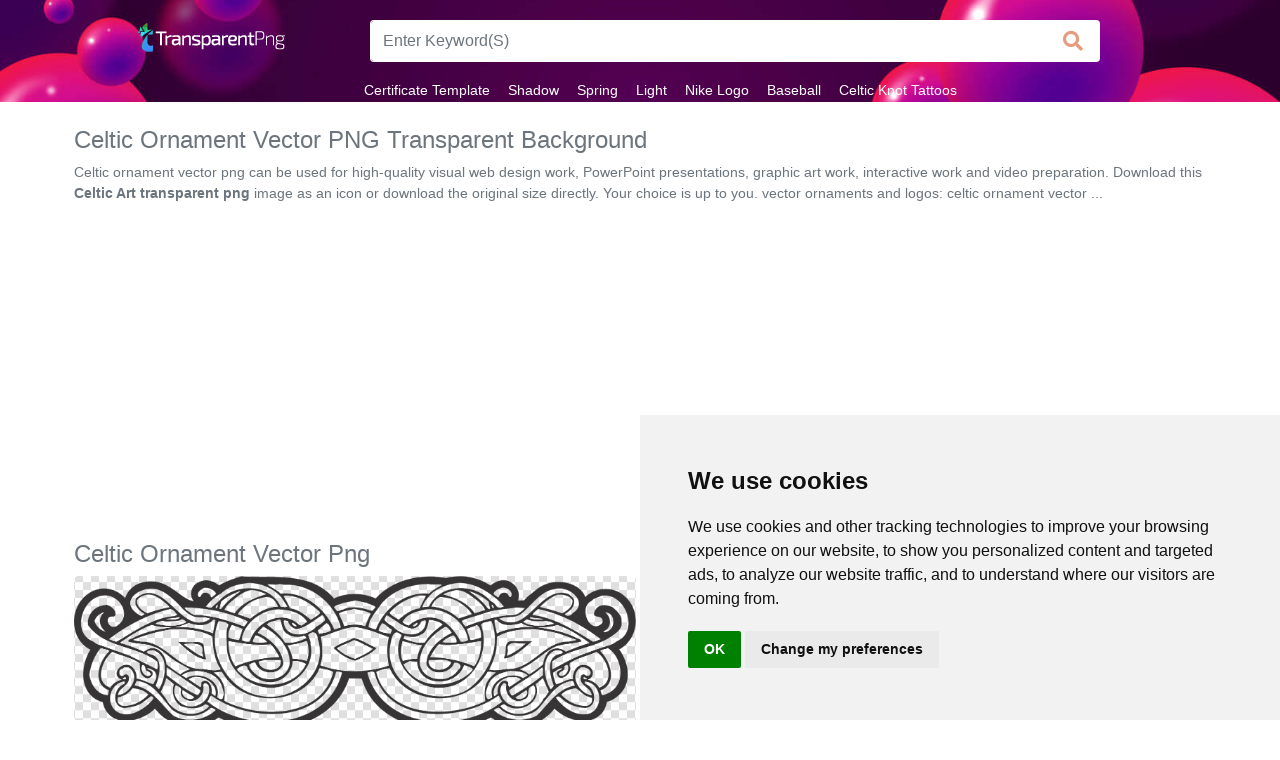

--- FILE ---
content_type: text/html; charset=UTF-8
request_url: https://www.transparentpng.com/details/celtic-ornament-vector-_752.html
body_size: 4959
content:
 <!doctype html><html lang="en"><head><title>Celtic Ornament Vector PNG Transparent Background 1600x435px - Filesize: 477104kb - TransparentPNG</title><link rel="preload" as="style" href="/assets/bootstrap/css/bootstrap.min.css" /><link rel="preload" as="style" href="/assets/css/style.css" /><link rel="preload" as="style" href="https://use.fontawesome.com/releases/v5.5.0/css/all.css" /><link rel="stylesheet" href="https://use.fontawesome.com/releases/v5.5.0/css/all.css" integrity="sha384-B4dIYHKNBt8Bc12p+WXckhzcICo0wtJAoU8YZTY5qE0Id1GSseTk6S+L3BlXeVIU" crossorigin="anonymous" /><link rel="stylesheet" href="/assets/bootstrap/css/bootstrap.min.css" /><link rel="stylesheet" href="/assets/css/style.css" /><link rel="shortcut icon" href="/favicon.ico" /><meta name="description" content="The best collection of high-quality 'celtic ornament vector png ' png image for download for free. Get this transparent image for your design! vector ornaments and logos: celtic ornament vector .." /><meta http-equiv="Content-Type" content="text/html; charset=UTF-8" /><meta name="viewport" content="width=device-width, initial-scale=1, maximum-scale=1, user-scalable=no" /><meta name="robots" content="index, follow" /><meta name="revisit-after" content="1 days" /><link rel="dns-prefetch" href="https://pagead2.googlesyndication.com" /><link rel="dns-prefetch" href="https://cdnjs.cloudflare.com" /><link rel="dns-prefetch" href="https://use.fontawesome.com" /><link rel="canonical" href="https://www.transparentpng.com/details/celtic-ornament-vector-_752.html" /><meta property="og:locale" content="en_US" /><meta property="og:type" content="article" /><meta property="og:title" content="Free celtic ornament vector png free large images - transparentpng.com" /><meta property="og:description" content="Free celtic ornament vector png clip art free large images" /><meta property="og:url" content="https://www.transparentpng.com/details/celtic-ornament-vector-_752.html" /><meta property="og:site_name" content="transparentpng.com" /><meta property="og:image" content="https://www.transparentpng.com/download/celtic-art/celtic-ornament-vector-png--10.png" /><meta name="twitter:card" content="summary" /><meta name="twitter:description" content="Free celtic ornament vector png free icons png images" /><meta name="twitter:title" content="Free celtic ornament vector png free images - transparentpng.com" /><meta name="twitter:image" content="https://www.transparentpng.com/download/celtic-art/celtic-ornament-vector-png--10.png" /></head><body><div id="flipkart-navbar"><div class="container"><div class="row py-3"><div class="col-xl-3 col-lg-2 col-md-2 text-center"><h2 style="margin:0px;"><span class="smallnav menu" onclick="openNav()">☰ Transparent PNG</span></h2><h2 style="margin:0px;"><span class="largenav"><a href="https://www.transparentpng.com/"><img src="/assets/img/logo-small.png"></a></span></h2></div><div class="col-xl-8 col-lg-7 col-md-7 col-xs-11 pt-1"><form action="/search.php" method="GET" class="card-sm "><div class="row no-gutters align-items-center"><div class="col"><input name="q" class="form-control" type="search" placeholder="Enter Keyword(S)" style="border-radius: 4px 0 0 4px; height: 42px; font-size: 16px; border: 1px solid #fff; border-right: none; background-color: #fff; color: rgba(205, 55, 0,0.5) !important;"></div><div class="col-auto"><button class="btn px-3" type="submit" value ="Search" style="border-radius: 0 4px 4px 0; height: 42px; line-height: 5px; border: 1px solid #fff; font-size: 15px; border-left: none; background-color: #fff; color: rgba(205, 55, 0,0.5);"><i class="fa fa-lg fa-search"></i></button></div></div></form></div></div><div class="row"><ul class="largenav mx-auto mb-0"><li class="upper-links"><a class="links" href="/cats/certificate-template-154.html" title="certificate template png">Certificate Template</a></li><li class="upper-links"><a class="links" href="/cats/shadow-2051.html" title="shadow png">Shadow</a></li><li class="upper-links"><a class="links" href="/cats/spring-284.html" title="spring png">Spring</a></li><li class="upper-links"><a class="links" href="/cats/light-326.html" title="light png">Light</a></li><li class="upper-links"><a class="links" href="/cats/nike-logo-384.html" title="nike logo png">Nike Logo</a></li><li class="upper-links"><a class="links" href="/cats/baseball-1174.html" title="baseball png">Baseball</a></li><li class="upper-links"><a class="links" href="/cats/celtic-knot-tattoos-18.html" title="celtic knot tattoos png">Celtic Knot Tattoos</a></li></ul></div></div></div><div id="mySidenav" class="sidenav"><div class="container" style="background-color: brown; padding-top: 10px;"><span class="sidenav-heading"><a href="https://www.transparentpng.com/"><img src="/assets/img/logo-small.png"></a></span><a href="javascript:void(0)" class="closebtn" onclick="closeNav()">×</a></div><a class="sidelink" href="/cats/arrow-174.html" title="Arrow">Arrow</a><a class="sidelink" href="/cats/frame-1102.html" title="Frame">Frame</a><a class="sidelink" href="/cats/flower-1736.html" title="Flower">Flower</a><a class="sidelink" href="/cats/tree-1166.html" title="Tree">Tree</a><a class="sidelink" href="/cats/banner-1902.html" title="Banner">Banner</a><a class="sidelink" href="/cats/batik-1962.html" title="Batik">Batik</a><a class="sidelink" href="/cats/star-clipart-1959.html" title="Star Clipart">Star Clipart</a><a class="sidelink" href="/cats/water-1036.html" title="Water">Water</a></div><div class="container"><div class="row p-0"><div class="col-md-12 px-1 pt-4"><h1 class="text-muted" style="font-size: 24px;">Celtic Ornament Vector PNG Transparent Background</h1><p class="text-muted my-2" style="font-size: 14px;">Celtic ornament vector png can be used for high-quality visual web design work, PowerPoint presentations, graphic art work, interactive work and video preparation. Download this <strong>Celtic Art transparent png</strong> image as an icon or download the original size directly. Your choice is up to you. vector ornaments and logos: celtic ornament vector ...</p><div class="p-4"><ins class="adsbygoogle" style="display:block" data-ad-client="ca-pub-5228113181007349" data-ad-slot="1997362435" data-ad-format="auto" data-full-width-responsive="true"></ins><script> (adsbygoogle = window.adsbygoogle || []).push({});</script></div></div><div class="col-md-12"><div class="row"><div class="col-md-12 px-1"><h2 class="text-muted" style="font-size: 24px;">Celtic Ornament Vector Png </h2></div><div class="col-md-6 px-1"><div class="card text-center" ><div itemscope itemtype="http://schema.org/ImageObject" style="background:url('/assets/img/back.png');"><img class="card-img-top lst_img" src="/assets/img/dot.png" data-original="/download/celtic-art/celtic-ornament-vector-png--10.png" alt="Celtic Ornament Vector PNG Transparent Background" title="Celtic Ornament Vector Png " itemprop="contentURL" style="width:100%;"/></div><hr class="m-t-30 m-b-30"><div class="info-list p-2"><div class="a2a_kit a2a_kit_size_32 a2a_default_style" data-a2a-url=""><a class="a2a_button_pinterest"></a><a class="a2a_button_facebook"></a><a class="a2a_button_twitter"></a><a class="a2a_button_reddit"></a><a class="a2a_button_whatsapp"></a></div><script async src="https://static.addtoany.com/menu/page.js"></script></div></div></div><div class="col-md-6 px-1"><div class="p-3"><ins class="adsbygoogle" style="display:inline-block;width:336px;height:280px" data-ad-client="ca-pub-5228113181007349" data-ad-slot="4647076739"></ins><script> (adsbygoogle = window.adsbygoogle || []).push({});</script></div><hr class="m-t-30 m-b-30"><div class="card-block text-primary" style="text-align: left;"><div class="sticky-sidebar"><div class="info-list"><li><span class="info-list-title">Uploaded on : </span><span>Nov 06, 2017</span></li><li><span class="info-list-title">File Format : </span><span>.PNG</span></li><li><span class="info-list-title">License : </span><span> Personal Use</span></li><li><span class="info-list-title">Dimension : </span><span>1600x435</span></li><li><span class="info-list-title">Image Size : </span><span>477104 kb</span></li><li><span class="info-list-title">Views : </span><span>2933</span></li><li><span class="info-list-title">Downloads : </span><span>70</span></li><li><span class="info-list-title">Author : </span><span>Yahya White</span></li></div></div></div></div></div><div class="row pt-3"><div class="col-md-12"><ins class="adsbygoogle" style="display:block" data-ad-client="ca-pub-5228113181007349" data-ad-slot="1997362435" data-ad-format="auto" data-full-width-responsive="true"></ins><script> (adsbygoogle = window.adsbygoogle || []).push({});</script><br/><button type="button" class="btn btn-danger mr-3 btni" href="https://www.transparentpng.com/downloadimg/752" onclick="location.href='https://www.transparentpng.com/downloadimg/752'"><i class="fas fa-download fa-sm"></i> Free Download</button><button type="button" class="btn btn-success" onclick="location.href='https://www.transparentpng.com/download-ico/752'" ><i class="fas fa-download fa-sm"></i> Download ICO Format</button></div></div><div class="row mt-3"><div class="col-md-12"><h3 class="" style="font-size: 17px; color: #000; font: message-box;">You're welcome to embed this <strong class="text-primary">image</strong> in your website/blog!</h3><textarea type="text" class="link-code">&lt;a href="https://www.transparentpng.com/details/celtic-ornament-vector-_752.html" target="_blank"&gt;celtic ornament vector png @transparentpng.com&lt;/a&gt;</textarea></div><div class="col-md-12"><p class="mt-1"><strong class="text-primary">image </strong> size image for your website/blog:</p><textarea type="text" class="link-code pt-0">&lt;img src="https://www.transparentpng.com/thumb/celtic-art/celtic-ornament-vector-png--10.png" alt="celtic ornament vector png @transparentpng.com"&gt;</textarea></div></div></div><div class="col-md-12 mt-3"><div class="alert alert-info" role="alert">	You can use CC-licensed materials as long as you follow the license conditions attribution : "<a href="https://www.transparentpng.com/details/celtic-ornament-vector-_752.html" class="alert-link">celtic ornament vector png </a>" by <a href="https://www.transparentpng.com/" class="alert-link">transparentpng.com</a> is licensed under <a href="https://creativecommons.org/licenses/by/4.0/" class="alert-link">CC BY 4.0</a></div></div></div></div><div class="container-fluid"><div class="col-md-12"><h3 class="display-4 pl-1" style="font-size: 23px;">Related Celtic Art <strong class="text-muted">Transparent Images</strong></h3><div class="progress" style="height: 5px;"><div class="progress-bar progress-bar-striped bg-info" role="progressbar" aria-valuenow="25" aria-valuemin="0" aria-valuemax="100"></div></div><div class="row mt-3"><div class="col-xl-2 col-lg-3 col-md-4 col-6 list p-1"><picture><source srcset="/thumb/celtic-knot-tattoos/vector-ornaments-and-logo-celtic-knot-tattoos-png-6.png" type="image/svg+xml"><a class="current editable-element lightbox" href="/details/vector-ornaments-and-logo-celtic-knot-tattoos-_811.html"><img src="/assets/img/dot.png" data-original="/thumb/celtic-knot-tattoos/vector-ornaments-and-logo-celtic-knot-tattoos-png-6.png" class="img-fluid lst_img" alt=""></a></picture></div><div class="col-xl-2 col-lg-3 col-md-4 col-6 list p-1"><picture><source srcset="/thumb/celtic-tattoos/circle-celtic-ornament-png-4.png" type="image/svg+xml"><a class="current editable-element lightbox" href="/details/circle-celtic-ornament-_775.html"><img src="/assets/img/dot.png" data-original="/thumb/celtic-tattoos/circle-celtic-ornament-png-4.png" class="img-fluid lst_img" alt=""></a></picture></div><div class="col-xl-2 col-lg-3 col-md-4 col-6 list p-1"><picture><source srcset="/thumb/celtic-art/celtic-art-png-vector-29.png" type="image/svg+xml"><a class="current editable-element lightbox" href="/details/celtic-art-vector_769.html"><img src="/assets/img/dot.png" data-original="/thumb/celtic-art/celtic-art-png-vector-29.png" class="img-fluid lst_img" alt=""></a></picture></div><div class="col-xl-2 col-lg-3 col-md-4 col-6 list p-1"><picture><source srcset="/thumb/celtic-art/vector-celtic-art-png-8.png" type="image/svg+xml"><a class="current editable-element lightbox" href="/details/vector-celtic-art-_750.html"><img src="/assets/img/dot.png" data-original="/thumb/celtic-art/vector-celtic-art-png-8.png" class="img-fluid lst_img" alt=""></a></picture></div><div class="col-xl-2 col-lg-3 col-md-4 col-6 list p-1"><picture><source srcset="/thumb/transparent-california/california-dem-state-clip-art-at-clkerm--vector-clip-art-online-royalty-free-public-domain-13.png" type="image/svg+xml"><a class="current editable-element lightbox" href="/details/california-dem-state-clip-art-at-clkerm-vector-clip-art-online-royalty-free-public-domain_169.html"><img src="/assets/img/dot.png" data-original="/thumb/transparent-california/california-dem-state-clip-art-at-clkerm--vector-clip-art-online-royalty-free-public-domain-13.png" class="img-fluid lst_img" alt=""></a></picture></div></div></div></div><blockquote class="blockquote text-center jumbotron mb-0 p-3 mt-4"><ul class="nav justify-content-center"><li class="nav-item"><a class="nav-link active" href="https://www.transparentpng.com/">Transparent PNG</a></li><li class="nav-item"><a class="nav-link" href="/terms">Terms</a></li><li class="nav-item"><a class="nav-link" href="/privacy-policy">Privacy Policy</a></li><li class="nav-item"><a class="nav-link" href="#" tabindex="-1" aria-disabled="true">Contact</a></li></ul><footer class="blockquote-footer">© 2023 <cite title="Transparent PNG">TransparentPNG.com</cite>, All rights reserved.</footer></blockquote><script async src="https://pagead2.googlesyndication.com/pagead/js/adsbygoogle.js?client=ca-pub-5228113181007349" crossorigin="anonymous"></script><script src="/assets/jquery/jquery-3.3.1.slim.min.js"></script><script src="/assets/js/style.js"></script><script async src="https://fundingchoicesmessages.google.com/i/pub-5228113181007349?ers=1" nonce="v1bVfaHN08vQJsX1LA92HA"></script><script nonce="v1bVfaHN08vQJsX1LA92HA">(function() {function signalGooglefcPresent() {if (!window.frames['googlefcPresent']) {if (document.body) {const iframe = document.createElement('iframe'); iframe.style = 'width: 0; height: 0; border: none; z-index: -1000; left: -1000px; top: -1000px;'; iframe.style.display = 'none'; iframe.name = 'googlefcPresent'; document.body.appendChild(iframe);} else {setTimeout(signalGooglefcPresent, 0);}}}signalGooglefcPresent();})();</script><script src="https://cdnjs.cloudflare.com/ajax/libs/jquery.lazyload/1.9.1/jquery.lazyload.min.js"></script><script type="text/javascript">$(document).ready(function() { $("img.lst_img").lazyload(); $('img').contextmenu(function() { return false; });
}); </script><script async src="https://www.googletagmanager.com/gtag/js?id=G-H5T9CNBWG4"></script><script> window.dataLayer = window.dataLayer || []; function gtag(){dataLayer.push(arguments);} gtag('js', new Date()); gtag('config', 'G-H5T9CNBWG4');</script><script type="text/javascript" src="https://www.termsfeed.com/public/cookie-consent/4.1.0/cookie-consent.js" charset="UTF-8"></script><script type="text/javascript" charset="UTF-8">document.addEventListener('DOMContentLoaded', function () {
cookieconsent.run({"notice_banner_type":"simple","consent_type":"implied","palette":"light","language":"en","page_load_consent_levels":["strictly-necessary","functionality","tracking","targeting"],"notice_banner_reject_button_hide":false,"preferences_center_close_button_hide":false,"page_refresh_confirmation_buttons":false,"website_privacy_policy_url":"https://www.transparentpng.com/privacy-policy","website_name":"TransparentPNG"});
});</script></body></html>

--- FILE ---
content_type: text/html; charset=utf-8
request_url: https://www.google.com/recaptcha/api2/aframe
body_size: 267
content:
<!DOCTYPE HTML><html><head><meta http-equiv="content-type" content="text/html; charset=UTF-8"></head><body><script nonce="B2cXAGFwlrOquHmszx_haQ">/** Anti-fraud and anti-abuse applications only. See google.com/recaptcha */ try{var clients={'sodar':'https://pagead2.googlesyndication.com/pagead/sodar?'};window.addEventListener("message",function(a){try{if(a.source===window.parent){var b=JSON.parse(a.data);var c=clients[b['id']];if(c){var d=document.createElement('img');d.src=c+b['params']+'&rc='+(localStorage.getItem("rc::a")?sessionStorage.getItem("rc::b"):"");window.document.body.appendChild(d);sessionStorage.setItem("rc::e",parseInt(sessionStorage.getItem("rc::e")||0)+1);localStorage.setItem("rc::h",'1769168994477');}}}catch(b){}});window.parent.postMessage("_grecaptcha_ready", "*");}catch(b){}</script></body></html>

--- FILE ---
content_type: application/javascript; charset=utf-8
request_url: https://fundingchoicesmessages.google.com/f/AGSKWxVfV22lQL0atyDDT4cWBJF4d4fe2Oy_a76EnSKe5UTlt_zK5n4g2OIR7govVZg3BicQgZNZA8W_TuPGnAcYNv_o4VUMj36hRPy14nCcZE6MetLaf8mOY7-8GJL051gzG25xiajjALVreWrFb3MvOP6DI5KLwP8L5pHyCrwbE6JpmW15B-VVe0k1LFtZ/_/AdLanding./vplayerad._160x400.?bannerXGroupId=/maxi_ad.
body_size: -1289
content:
window['c536d09a-c591-44ba-92b7-0eec0cb51bb6'] = true;